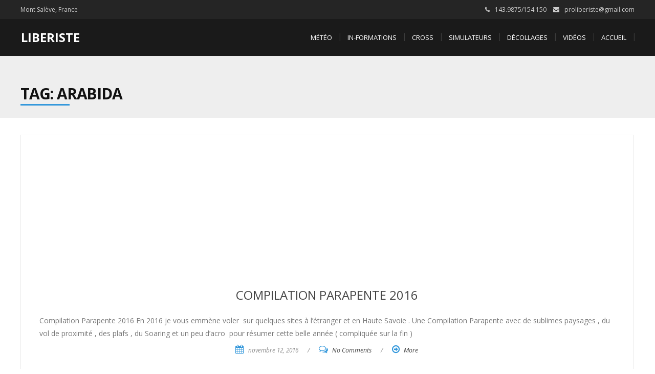

--- FILE ---
content_type: text/html; charset=UTF-8
request_url: http://liberiste.com/tag/arabida/
body_size: 19698
content:
<!DOCTYPE html>
<html lang="fr-FR">
<head>
	<meta charset="UTF-8">
	<meta name="viewport" content="width=device-width">
	<link rel="profile" href="http://gmpg.org/xfn/11">
	<link rel="pingback" href="http://liberiste.com/xmlrpc.php">
	<script type="text/javascript" id="lpData">
/* <![CDATA[ */
var lpData = {"site_url":"http:\/\/liberiste.com","user_id":"0","theme":"modality","lp_rest_url":"https:\/\/liberiste.com\/wp-json\/","nonce":"692abdc762","is_course_archive":"","courses_url":"https:\/\/liberiste.com\/cours\/","urlParams":[],"lp_version":"4.3.2.7","lp_rest_load_ajax":"https:\/\/liberiste.com\/wp-json\/lp\/v1\/load_content_via_ajax\/","ajaxUrl":"https:\/\/liberiste.com\/wp-admin\/admin-ajax.php","lpAjaxUrl":"https:\/\/liberiste.com\/lp-ajax-handle","coverImageRatio":"5.16","toast":{"gravity":"bottom","position":"center","duration":3000,"close":1,"stopOnFocus":1,"classPrefix":"lp-toast"},"i18n":[]};
/* ]]> */
</script>
<script type="text/javascript" id="lpSettingCourses">
/* <![CDATA[ */
var lpSettingCourses = {"lpArchiveLoadAjax":"1","lpArchiveNoLoadAjaxFirst":"0","lpArchivePaginationType":"","noLoadCoursesJs":"0"};
/* ]]> */
</script>
		<style id="learn-press-custom-css">
			:root {
				--lp-container-max-width: 1290px;
				--lp-cotainer-padding: 1rem;
				--lp-primary-color: #ffb606;
				--lp-secondary-color: #442e66;
			}
		</style>
		<meta name='robots' content='index, follow, max-image-preview:large, max-snippet:-1, max-video-preview:-1' />

	<!-- This site is optimized with the Yoast SEO plugin v25.6 - https://yoast.com/wordpress/plugins/seo/ -->
	<title>Archives des Arabida - Liberiste</title>
	<link rel="canonical" href="https://liberiste.com/tag/arabida/" />
	<meta property="og:locale" content="fr_FR" />
	<meta property="og:type" content="article" />
	<meta property="og:title" content="Archives des Arabida - Liberiste" />
	<meta property="og:url" content="https://liberiste.com/tag/arabida/" />
	<meta property="og:site_name" content="Liberiste" />
	<meta name="twitter:card" content="summary_large_image" />
	<script type="application/ld+json" class="yoast-schema-graph">{"@context":"https://schema.org","@graph":[{"@type":"CollectionPage","@id":"https://liberiste.com/tag/arabida/","url":"https://liberiste.com/tag/arabida/","name":"Archives des Arabida - Liberiste","isPartOf":{"@id":"https://liberiste.com/#website"},"primaryImageOfPage":{"@id":"https://liberiste.com/tag/arabida/#primaryimage"},"image":{"@id":"https://liberiste.com/tag/arabida/#primaryimage"},"thumbnailUrl":"","breadcrumb":{"@id":"https://liberiste.com/tag/arabida/#breadcrumb"},"inLanguage":"fr-FR"},{"@type":"ImageObject","inLanguage":"fr-FR","@id":"https://liberiste.com/tag/arabida/#primaryimage","url":"","contentUrl":""},{"@type":"BreadcrumbList","@id":"https://liberiste.com/tag/arabida/#breadcrumb","itemListElement":[{"@type":"ListItem","position":1,"name":"Accueil","item":"https://liberiste.com/"},{"@type":"ListItem","position":2,"name":"Arabida"}]},{"@type":"WebSite","@id":"https://liberiste.com/#website","url":"https://liberiste.com/","name":"Liberiste","description":"La liberté de voler","potentialAction":[{"@type":"SearchAction","target":{"@type":"EntryPoint","urlTemplate":"https://liberiste.com/?s={search_term_string}"},"query-input":{"@type":"PropertyValueSpecification","valueRequired":true,"valueName":"search_term_string"}}],"inLanguage":"fr-FR"}]}</script>
	<!-- / Yoast SEO plugin. -->


<link rel='dns-prefetch' href='//fonts.googleapis.com' />
<link rel="alternate" type="application/rss+xml" title="Liberiste &raquo; Flux" href="https://liberiste.com/feed/" />
<link rel="alternate" type="application/rss+xml" title="Liberiste &raquo; Flux des commentaires" href="https://liberiste.com/comments/feed/" />
<link rel="alternate" type="application/rss+xml" title="Liberiste &raquo; Flux de l’étiquette Arabida" href="https://liberiste.com/tag/arabida/feed/" />
		<!-- This site uses the Google Analytics by ExactMetrics plugin v8.3.2 - Using Analytics tracking - https://www.exactmetrics.com/ -->
							<script src="//www.googletagmanager.com/gtag/js?id=G-2W4FK75JNJ"  data-cfasync="false" data-wpfc-render="false" type="text/javascript" async></script>
			<script data-cfasync="false" data-wpfc-render="false" type="text/javascript">
				var em_version = '8.3.2';
				var em_track_user = true;
				var em_no_track_reason = '';
								var ExactMetricsDefaultLocations = {"page_location":"https:\/\/liberiste.com\/tag\/arabida\/"};
				if ( typeof ExactMetricsPrivacyGuardFilter === 'function' ) {
					var ExactMetricsLocations = (typeof ExactMetricsExcludeQuery === 'object') ? ExactMetricsPrivacyGuardFilter( ExactMetricsExcludeQuery ) : ExactMetricsPrivacyGuardFilter( ExactMetricsDefaultLocations );
				} else {
					var ExactMetricsLocations = (typeof ExactMetricsExcludeQuery === 'object') ? ExactMetricsExcludeQuery : ExactMetricsDefaultLocations;
				}

								var disableStrs = [
										'ga-disable-G-2W4FK75JNJ',
									];

				/* Function to detect opted out users */
				function __gtagTrackerIsOptedOut() {
					for (var index = 0; index < disableStrs.length; index++) {
						if (document.cookie.indexOf(disableStrs[index] + '=true') > -1) {
							return true;
						}
					}

					return false;
				}

				/* Disable tracking if the opt-out cookie exists. */
				if (__gtagTrackerIsOptedOut()) {
					for (var index = 0; index < disableStrs.length; index++) {
						window[disableStrs[index]] = true;
					}
				}

				/* Opt-out function */
				function __gtagTrackerOptout() {
					for (var index = 0; index < disableStrs.length; index++) {
						document.cookie = disableStrs[index] + '=true; expires=Thu, 31 Dec 2099 23:59:59 UTC; path=/';
						window[disableStrs[index]] = true;
					}
				}

				if ('undefined' === typeof gaOptout) {
					function gaOptout() {
						__gtagTrackerOptout();
					}
				}
								window.dataLayer = window.dataLayer || [];

				window.ExactMetricsDualTracker = {
					helpers: {},
					trackers: {},
				};
				if (em_track_user) {
					function __gtagDataLayer() {
						dataLayer.push(arguments);
					}

					function __gtagTracker(type, name, parameters) {
						if (!parameters) {
							parameters = {};
						}

						if (parameters.send_to) {
							__gtagDataLayer.apply(null, arguments);
							return;
						}

						if (type === 'event') {
														parameters.send_to = exactmetrics_frontend.v4_id;
							var hookName = name;
							if (typeof parameters['event_category'] !== 'undefined') {
								hookName = parameters['event_category'] + ':' + name;
							}

							if (typeof ExactMetricsDualTracker.trackers[hookName] !== 'undefined') {
								ExactMetricsDualTracker.trackers[hookName](parameters);
							} else {
								__gtagDataLayer('event', name, parameters);
							}
							
						} else {
							__gtagDataLayer.apply(null, arguments);
						}
					}

					__gtagTracker('js', new Date());
					__gtagTracker('set', {
						'developer_id.dNDMyYj': true,
											});
					if ( ExactMetricsLocations.page_location ) {
						__gtagTracker('set', ExactMetricsLocations);
					}
										__gtagTracker('config', 'G-2W4FK75JNJ', {"forceSSL":"true"} );
															window.gtag = __gtagTracker;										(function () {
						/* https://developers.google.com/analytics/devguides/collection/analyticsjs/ */
						/* ga and __gaTracker compatibility shim. */
						var noopfn = function () {
							return null;
						};
						var newtracker = function () {
							return new Tracker();
						};
						var Tracker = function () {
							return null;
						};
						var p = Tracker.prototype;
						p.get = noopfn;
						p.set = noopfn;
						p.send = function () {
							var args = Array.prototype.slice.call(arguments);
							args.unshift('send');
							__gaTracker.apply(null, args);
						};
						var __gaTracker = function () {
							var len = arguments.length;
							if (len === 0) {
								return;
							}
							var f = arguments[len - 1];
							if (typeof f !== 'object' || f === null || typeof f.hitCallback !== 'function') {
								if ('send' === arguments[0]) {
									var hitConverted, hitObject = false, action;
									if ('event' === arguments[1]) {
										if ('undefined' !== typeof arguments[3]) {
											hitObject = {
												'eventAction': arguments[3],
												'eventCategory': arguments[2],
												'eventLabel': arguments[4],
												'value': arguments[5] ? arguments[5] : 1,
											}
										}
									}
									if ('pageview' === arguments[1]) {
										if ('undefined' !== typeof arguments[2]) {
											hitObject = {
												'eventAction': 'page_view',
												'page_path': arguments[2],
											}
										}
									}
									if (typeof arguments[2] === 'object') {
										hitObject = arguments[2];
									}
									if (typeof arguments[5] === 'object') {
										Object.assign(hitObject, arguments[5]);
									}
									if ('undefined' !== typeof arguments[1].hitType) {
										hitObject = arguments[1];
										if ('pageview' === hitObject.hitType) {
											hitObject.eventAction = 'page_view';
										}
									}
									if (hitObject) {
										action = 'timing' === arguments[1].hitType ? 'timing_complete' : hitObject.eventAction;
										hitConverted = mapArgs(hitObject);
										__gtagTracker('event', action, hitConverted);
									}
								}
								return;
							}

							function mapArgs(args) {
								var arg, hit = {};
								var gaMap = {
									'eventCategory': 'event_category',
									'eventAction': 'event_action',
									'eventLabel': 'event_label',
									'eventValue': 'event_value',
									'nonInteraction': 'non_interaction',
									'timingCategory': 'event_category',
									'timingVar': 'name',
									'timingValue': 'value',
									'timingLabel': 'event_label',
									'page': 'page_path',
									'location': 'page_location',
									'title': 'page_title',
									'referrer' : 'page_referrer',
								};
								for (arg in args) {
																		if (!(!args.hasOwnProperty(arg) || !gaMap.hasOwnProperty(arg))) {
										hit[gaMap[arg]] = args[arg];
									} else {
										hit[arg] = args[arg];
									}
								}
								return hit;
							}

							try {
								f.hitCallback();
							} catch (ex) {
							}
						};
						__gaTracker.create = newtracker;
						__gaTracker.getByName = newtracker;
						__gaTracker.getAll = function () {
							return [];
						};
						__gaTracker.remove = noopfn;
						__gaTracker.loaded = true;
						window['__gaTracker'] = __gaTracker;
					})();
									} else {
										console.log("");
					(function () {
						function __gtagTracker() {
							return null;
						}

						window['__gtagTracker'] = __gtagTracker;
						window['gtag'] = __gtagTracker;
					})();
									}
			</script>
				<!-- / Google Analytics by ExactMetrics -->
		<script type="text/javascript">
/* <![CDATA[ */
window._wpemojiSettings = {"baseUrl":"https:\/\/s.w.org\/images\/core\/emoji\/15.0.3\/72x72\/","ext":".png","svgUrl":"https:\/\/s.w.org\/images\/core\/emoji\/15.0.3\/svg\/","svgExt":".svg","source":{"concatemoji":"http:\/\/liberiste.com\/wp-includes\/js\/wp-emoji-release.min.js?ver=6.6.4"}};
/*! This file is auto-generated */
!function(i,n){var o,s,e;function c(e){try{var t={supportTests:e,timestamp:(new Date).valueOf()};sessionStorage.setItem(o,JSON.stringify(t))}catch(e){}}function p(e,t,n){e.clearRect(0,0,e.canvas.width,e.canvas.height),e.fillText(t,0,0);var t=new Uint32Array(e.getImageData(0,0,e.canvas.width,e.canvas.height).data),r=(e.clearRect(0,0,e.canvas.width,e.canvas.height),e.fillText(n,0,0),new Uint32Array(e.getImageData(0,0,e.canvas.width,e.canvas.height).data));return t.every(function(e,t){return e===r[t]})}function u(e,t,n){switch(t){case"flag":return n(e,"\ud83c\udff3\ufe0f\u200d\u26a7\ufe0f","\ud83c\udff3\ufe0f\u200b\u26a7\ufe0f")?!1:!n(e,"\ud83c\uddfa\ud83c\uddf3","\ud83c\uddfa\u200b\ud83c\uddf3")&&!n(e,"\ud83c\udff4\udb40\udc67\udb40\udc62\udb40\udc65\udb40\udc6e\udb40\udc67\udb40\udc7f","\ud83c\udff4\u200b\udb40\udc67\u200b\udb40\udc62\u200b\udb40\udc65\u200b\udb40\udc6e\u200b\udb40\udc67\u200b\udb40\udc7f");case"emoji":return!n(e,"\ud83d\udc26\u200d\u2b1b","\ud83d\udc26\u200b\u2b1b")}return!1}function f(e,t,n){var r="undefined"!=typeof WorkerGlobalScope&&self instanceof WorkerGlobalScope?new OffscreenCanvas(300,150):i.createElement("canvas"),a=r.getContext("2d",{willReadFrequently:!0}),o=(a.textBaseline="top",a.font="600 32px Arial",{});return e.forEach(function(e){o[e]=t(a,e,n)}),o}function t(e){var t=i.createElement("script");t.src=e,t.defer=!0,i.head.appendChild(t)}"undefined"!=typeof Promise&&(o="wpEmojiSettingsSupports",s=["flag","emoji"],n.supports={everything:!0,everythingExceptFlag:!0},e=new Promise(function(e){i.addEventListener("DOMContentLoaded",e,{once:!0})}),new Promise(function(t){var n=function(){try{var e=JSON.parse(sessionStorage.getItem(o));if("object"==typeof e&&"number"==typeof e.timestamp&&(new Date).valueOf()<e.timestamp+604800&&"object"==typeof e.supportTests)return e.supportTests}catch(e){}return null}();if(!n){if("undefined"!=typeof Worker&&"undefined"!=typeof OffscreenCanvas&&"undefined"!=typeof URL&&URL.createObjectURL&&"undefined"!=typeof Blob)try{var e="postMessage("+f.toString()+"("+[JSON.stringify(s),u.toString(),p.toString()].join(",")+"));",r=new Blob([e],{type:"text/javascript"}),a=new Worker(URL.createObjectURL(r),{name:"wpTestEmojiSupports"});return void(a.onmessage=function(e){c(n=e.data),a.terminate(),t(n)})}catch(e){}c(n=f(s,u,p))}t(n)}).then(function(e){for(var t in e)n.supports[t]=e[t],n.supports.everything=n.supports.everything&&n.supports[t],"flag"!==t&&(n.supports.everythingExceptFlag=n.supports.everythingExceptFlag&&n.supports[t]);n.supports.everythingExceptFlag=n.supports.everythingExceptFlag&&!n.supports.flag,n.DOMReady=!1,n.readyCallback=function(){n.DOMReady=!0}}).then(function(){return e}).then(function(){var e;n.supports.everything||(n.readyCallback(),(e=n.source||{}).concatemoji?t(e.concatemoji):e.wpemoji&&e.twemoji&&(t(e.twemoji),t(e.wpemoji)))}))}((window,document),window._wpemojiSettings);
/* ]]> */
</script>
<style id='wp-emoji-styles-inline-css' type='text/css'>

	img.wp-smiley, img.emoji {
		display: inline !important;
		border: none !important;
		box-shadow: none !important;
		height: 1em !important;
		width: 1em !important;
		margin: 0 0.07em !important;
		vertical-align: -0.1em !important;
		background: none !important;
		padding: 0 !important;
	}
</style>
<link rel='stylesheet' id='wp-block-library-css' href='http://liberiste.com/wp-includes/css/dist/block-library/style.min.css?ver=6.6.4' type='text/css' media='all' />
<style id='classic-theme-styles-inline-css' type='text/css'>
/*! This file is auto-generated */
.wp-block-button__link{color:#fff;background-color:#32373c;border-radius:9999px;box-shadow:none;text-decoration:none;padding:calc(.667em + 2px) calc(1.333em + 2px);font-size:1.125em}.wp-block-file__button{background:#32373c;color:#fff;text-decoration:none}
</style>
<style id='global-styles-inline-css' type='text/css'>
:root{--wp--preset--aspect-ratio--square: 1;--wp--preset--aspect-ratio--4-3: 4/3;--wp--preset--aspect-ratio--3-4: 3/4;--wp--preset--aspect-ratio--3-2: 3/2;--wp--preset--aspect-ratio--2-3: 2/3;--wp--preset--aspect-ratio--16-9: 16/9;--wp--preset--aspect-ratio--9-16: 9/16;--wp--preset--color--black: #000000;--wp--preset--color--cyan-bluish-gray: #abb8c3;--wp--preset--color--white: #ffffff;--wp--preset--color--pale-pink: #f78da7;--wp--preset--color--vivid-red: #cf2e2e;--wp--preset--color--luminous-vivid-orange: #ff6900;--wp--preset--color--luminous-vivid-amber: #fcb900;--wp--preset--color--light-green-cyan: #7bdcb5;--wp--preset--color--vivid-green-cyan: #00d084;--wp--preset--color--pale-cyan-blue: #8ed1fc;--wp--preset--color--vivid-cyan-blue: #0693e3;--wp--preset--color--vivid-purple: #9b51e0;--wp--preset--gradient--vivid-cyan-blue-to-vivid-purple: linear-gradient(135deg,rgba(6,147,227,1) 0%,rgb(155,81,224) 100%);--wp--preset--gradient--light-green-cyan-to-vivid-green-cyan: linear-gradient(135deg,rgb(122,220,180) 0%,rgb(0,208,130) 100%);--wp--preset--gradient--luminous-vivid-amber-to-luminous-vivid-orange: linear-gradient(135deg,rgba(252,185,0,1) 0%,rgba(255,105,0,1) 100%);--wp--preset--gradient--luminous-vivid-orange-to-vivid-red: linear-gradient(135deg,rgba(255,105,0,1) 0%,rgb(207,46,46) 100%);--wp--preset--gradient--very-light-gray-to-cyan-bluish-gray: linear-gradient(135deg,rgb(238,238,238) 0%,rgb(169,184,195) 100%);--wp--preset--gradient--cool-to-warm-spectrum: linear-gradient(135deg,rgb(74,234,220) 0%,rgb(151,120,209) 20%,rgb(207,42,186) 40%,rgb(238,44,130) 60%,rgb(251,105,98) 80%,rgb(254,248,76) 100%);--wp--preset--gradient--blush-light-purple: linear-gradient(135deg,rgb(255,206,236) 0%,rgb(152,150,240) 100%);--wp--preset--gradient--blush-bordeaux: linear-gradient(135deg,rgb(254,205,165) 0%,rgb(254,45,45) 50%,rgb(107,0,62) 100%);--wp--preset--gradient--luminous-dusk: linear-gradient(135deg,rgb(255,203,112) 0%,rgb(199,81,192) 50%,rgb(65,88,208) 100%);--wp--preset--gradient--pale-ocean: linear-gradient(135deg,rgb(255,245,203) 0%,rgb(182,227,212) 50%,rgb(51,167,181) 100%);--wp--preset--gradient--electric-grass: linear-gradient(135deg,rgb(202,248,128) 0%,rgb(113,206,126) 100%);--wp--preset--gradient--midnight: linear-gradient(135deg,rgb(2,3,129) 0%,rgb(40,116,252) 100%);--wp--preset--font-size--small: 13px;--wp--preset--font-size--medium: 20px;--wp--preset--font-size--large: 36px;--wp--preset--font-size--x-large: 42px;--wp--preset--spacing--20: 0.44rem;--wp--preset--spacing--30: 0.67rem;--wp--preset--spacing--40: 1rem;--wp--preset--spacing--50: 1.5rem;--wp--preset--spacing--60: 2.25rem;--wp--preset--spacing--70: 3.38rem;--wp--preset--spacing--80: 5.06rem;--wp--preset--shadow--natural: 6px 6px 9px rgba(0, 0, 0, 0.2);--wp--preset--shadow--deep: 12px 12px 50px rgba(0, 0, 0, 0.4);--wp--preset--shadow--sharp: 6px 6px 0px rgba(0, 0, 0, 0.2);--wp--preset--shadow--outlined: 6px 6px 0px -3px rgba(255, 255, 255, 1), 6px 6px rgba(0, 0, 0, 1);--wp--preset--shadow--crisp: 6px 6px 0px rgba(0, 0, 0, 1);}:where(.is-layout-flex){gap: 0.5em;}:where(.is-layout-grid){gap: 0.5em;}body .is-layout-flex{display: flex;}.is-layout-flex{flex-wrap: wrap;align-items: center;}.is-layout-flex > :is(*, div){margin: 0;}body .is-layout-grid{display: grid;}.is-layout-grid > :is(*, div){margin: 0;}:where(.wp-block-columns.is-layout-flex){gap: 2em;}:where(.wp-block-columns.is-layout-grid){gap: 2em;}:where(.wp-block-post-template.is-layout-flex){gap: 1.25em;}:where(.wp-block-post-template.is-layout-grid){gap: 1.25em;}.has-black-color{color: var(--wp--preset--color--black) !important;}.has-cyan-bluish-gray-color{color: var(--wp--preset--color--cyan-bluish-gray) !important;}.has-white-color{color: var(--wp--preset--color--white) !important;}.has-pale-pink-color{color: var(--wp--preset--color--pale-pink) !important;}.has-vivid-red-color{color: var(--wp--preset--color--vivid-red) !important;}.has-luminous-vivid-orange-color{color: var(--wp--preset--color--luminous-vivid-orange) !important;}.has-luminous-vivid-amber-color{color: var(--wp--preset--color--luminous-vivid-amber) !important;}.has-light-green-cyan-color{color: var(--wp--preset--color--light-green-cyan) !important;}.has-vivid-green-cyan-color{color: var(--wp--preset--color--vivid-green-cyan) !important;}.has-pale-cyan-blue-color{color: var(--wp--preset--color--pale-cyan-blue) !important;}.has-vivid-cyan-blue-color{color: var(--wp--preset--color--vivid-cyan-blue) !important;}.has-vivid-purple-color{color: var(--wp--preset--color--vivid-purple) !important;}.has-black-background-color{background-color: var(--wp--preset--color--black) !important;}.has-cyan-bluish-gray-background-color{background-color: var(--wp--preset--color--cyan-bluish-gray) !important;}.has-white-background-color{background-color: var(--wp--preset--color--white) !important;}.has-pale-pink-background-color{background-color: var(--wp--preset--color--pale-pink) !important;}.has-vivid-red-background-color{background-color: var(--wp--preset--color--vivid-red) !important;}.has-luminous-vivid-orange-background-color{background-color: var(--wp--preset--color--luminous-vivid-orange) !important;}.has-luminous-vivid-amber-background-color{background-color: var(--wp--preset--color--luminous-vivid-amber) !important;}.has-light-green-cyan-background-color{background-color: var(--wp--preset--color--light-green-cyan) !important;}.has-vivid-green-cyan-background-color{background-color: var(--wp--preset--color--vivid-green-cyan) !important;}.has-pale-cyan-blue-background-color{background-color: var(--wp--preset--color--pale-cyan-blue) !important;}.has-vivid-cyan-blue-background-color{background-color: var(--wp--preset--color--vivid-cyan-blue) !important;}.has-vivid-purple-background-color{background-color: var(--wp--preset--color--vivid-purple) !important;}.has-black-border-color{border-color: var(--wp--preset--color--black) !important;}.has-cyan-bluish-gray-border-color{border-color: var(--wp--preset--color--cyan-bluish-gray) !important;}.has-white-border-color{border-color: var(--wp--preset--color--white) !important;}.has-pale-pink-border-color{border-color: var(--wp--preset--color--pale-pink) !important;}.has-vivid-red-border-color{border-color: var(--wp--preset--color--vivid-red) !important;}.has-luminous-vivid-orange-border-color{border-color: var(--wp--preset--color--luminous-vivid-orange) !important;}.has-luminous-vivid-amber-border-color{border-color: var(--wp--preset--color--luminous-vivid-amber) !important;}.has-light-green-cyan-border-color{border-color: var(--wp--preset--color--light-green-cyan) !important;}.has-vivid-green-cyan-border-color{border-color: var(--wp--preset--color--vivid-green-cyan) !important;}.has-pale-cyan-blue-border-color{border-color: var(--wp--preset--color--pale-cyan-blue) !important;}.has-vivid-cyan-blue-border-color{border-color: var(--wp--preset--color--vivid-cyan-blue) !important;}.has-vivid-purple-border-color{border-color: var(--wp--preset--color--vivid-purple) !important;}.has-vivid-cyan-blue-to-vivid-purple-gradient-background{background: var(--wp--preset--gradient--vivid-cyan-blue-to-vivid-purple) !important;}.has-light-green-cyan-to-vivid-green-cyan-gradient-background{background: var(--wp--preset--gradient--light-green-cyan-to-vivid-green-cyan) !important;}.has-luminous-vivid-amber-to-luminous-vivid-orange-gradient-background{background: var(--wp--preset--gradient--luminous-vivid-amber-to-luminous-vivid-orange) !important;}.has-luminous-vivid-orange-to-vivid-red-gradient-background{background: var(--wp--preset--gradient--luminous-vivid-orange-to-vivid-red) !important;}.has-very-light-gray-to-cyan-bluish-gray-gradient-background{background: var(--wp--preset--gradient--very-light-gray-to-cyan-bluish-gray) !important;}.has-cool-to-warm-spectrum-gradient-background{background: var(--wp--preset--gradient--cool-to-warm-spectrum) !important;}.has-blush-light-purple-gradient-background{background: var(--wp--preset--gradient--blush-light-purple) !important;}.has-blush-bordeaux-gradient-background{background: var(--wp--preset--gradient--blush-bordeaux) !important;}.has-luminous-dusk-gradient-background{background: var(--wp--preset--gradient--luminous-dusk) !important;}.has-pale-ocean-gradient-background{background: var(--wp--preset--gradient--pale-ocean) !important;}.has-electric-grass-gradient-background{background: var(--wp--preset--gradient--electric-grass) !important;}.has-midnight-gradient-background{background: var(--wp--preset--gradient--midnight) !important;}.has-small-font-size{font-size: var(--wp--preset--font-size--small) !important;}.has-medium-font-size{font-size: var(--wp--preset--font-size--medium) !important;}.has-large-font-size{font-size: var(--wp--preset--font-size--large) !important;}.has-x-large-font-size{font-size: var(--wp--preset--font-size--x-large) !important;}
:where(.wp-block-post-template.is-layout-flex){gap: 1.25em;}:where(.wp-block-post-template.is-layout-grid){gap: 1.25em;}
:where(.wp-block-columns.is-layout-flex){gap: 2em;}:where(.wp-block-columns.is-layout-grid){gap: 2em;}
:root :where(.wp-block-pullquote){font-size: 1.5em;line-height: 1.6;}
</style>
<link rel='stylesheet' id='modality-css' href='http://liberiste.com/wp-content/themes/modality/style.css?ver=6.6.4' type='text/css' media='all' />
<link rel='stylesheet' id='bootstrap-css' href='http://liberiste.com/wp-content/themes/modality/css/bootstrap.css?ver=6.6.4' type='text/css' media='all' />
<link rel='stylesheet' id='modality-responsive-css' href='http://liberiste.com/wp-content/themes/modality/css/responsive.css?ver=6.6.4' type='text/css' media='all' />
<link rel='stylesheet' id='font-awesome-css' href='http://liberiste.com/wp-content/plugins/elementor/assets/lib/font-awesome/css/font-awesome.min.css?ver=4.7.0' type='text/css' media='all' />
<link rel='stylesheet' id='modality-body-font-css' href='//fonts.googleapis.com/css?family=Open+Sans%3A400%2C400italic%2C700%2C700italic&#038;subset=latin%2Cgreek-ext%2Ccyrillic%2Clatin-ext%2Cgreek%2Ccyrillic-ext%2Cvietnamese&#038;ver=6.6.4' type='text/css' media='all' />
<link rel='stylesheet' id='modality-menu-font-css' href='//fonts.googleapis.com/css?family=Open+Sans%3A400%2C400italic%2C700%2C700italic&#038;subset=latin%2Cgreek-ext%2Ccyrillic%2Clatin-ext%2Cgreek%2Ccyrillic-ext%2Cvietnamese&#038;ver=6.6.4' type='text/css' media='all' />
<link rel='stylesheet' id='modality-logo-font-css' href='//fonts.googleapis.com/css?family=Open+Sans%3A400%2C400italic%2C700%2C700italic&#038;subset=latin%2Cgreek-ext%2Ccyrillic%2Clatin-ext%2Cgreek%2Ccyrillic-ext%2Cvietnamese&#038;ver=6.6.4' type='text/css' media='all' />
<link rel='stylesheet' id='wp-members-css' href='http://liberiste.com/wp-content/plugins/wp-members/assets/css/forms/generic-no-float.min.css?ver=3.5.5.1' type='text/css' media='all' />
<link rel='stylesheet' id='learnpress-widgets-css' href='http://liberiste.com/wp-content/plugins/learnpress/assets/css/widgets.min.css?ver=4.3.2.7' type='text/css' media='all' />
<link rel='stylesheet' id='wpdevelop-bts-css' href='http://liberiste.com/wp-content/plugins/booking/vendors/_custom/bootstrap-css/css/bootstrap.css?ver=10.14.13' type='text/css' media='all' />
<link rel='stylesheet' id='wpdevelop-bts-theme-css' href='http://liberiste.com/wp-content/plugins/booking/vendors/_custom/bootstrap-css/css/bootstrap-theme.css?ver=10.14.13' type='text/css' media='all' />
<link rel='stylesheet' id='wpbc-tippy-popover-css' href='http://liberiste.com/wp-content/plugins/booking/vendors/_custom/tippy.js/themes/wpbc-tippy-popover.css?ver=10.14.13' type='text/css' media='all' />
<link rel='stylesheet' id='wpbc-tippy-times-css' href='http://liberiste.com/wp-content/plugins/booking/vendors/_custom/tippy.js/themes/wpbc-tippy-times.css?ver=10.14.13' type='text/css' media='all' />
<link rel='stylesheet' id='wpbc-material-design-icons-css' href='http://liberiste.com/wp-content/plugins/booking/vendors/_custom/material-design-icons/material-design-icons.css?ver=10.14.13' type='text/css' media='all' />
<link rel='stylesheet' id='wpbc-ui-both-css' href='http://liberiste.com/wp-content/plugins/booking/css/wpbc_ui_both.css?ver=10.14.13' type='text/css' media='all' />
<link rel='stylesheet' id='wpbc-time_picker-css' href='http://liberiste.com/wp-content/plugins/booking/css/wpbc_time-selector.css?ver=10.14.13' type='text/css' media='all' />
<link rel='stylesheet' id='wpbc-time_picker-skin-css' href='http://liberiste.com/wp-content/plugins/booking/css/time_picker_skins/grey.css?ver=10.14.13' type='text/css' media='all' />
<link rel='stylesheet' id='wpbc-client-pages-css' href='http://liberiste.com/wp-content/plugins/booking/css/client.css?ver=10.14.13' type='text/css' media='all' />
<link rel='stylesheet' id='wpbc-all-client-css' href='http://liberiste.com/wp-content/plugins/booking/_dist/all/_out/wpbc_all_client.css?ver=10.14.13' type='text/css' media='all' />
<link rel='stylesheet' id='wpbc-calendar-css' href='http://liberiste.com/wp-content/plugins/booking/css/calendar.css?ver=10.14.13' type='text/css' media='all' />
<link rel='stylesheet' id='wpbc-calendar-skin-css' href='http://liberiste.com/wp-content/plugins/booking/css/skins/traditional.css?ver=10.14.13' type='text/css' media='all' />
<link rel='stylesheet' id='wpbc-flex-timeline-css' href='http://liberiste.com/wp-content/plugins/booking/core/timeline/v2/_out/timeline_v2.1.css?ver=10.14.13' type='text/css' media='all' />
<script type="text/javascript" src="http://liberiste.com/wp-content/plugins/google-analytics-dashboard-for-wp/assets/js/frontend-gtag.min.js?ver=8.3.2" id="exactmetrics-frontend-script-js" async="async" data-wp-strategy="async"></script>
<script data-cfasync="false" data-wpfc-render="false" type="text/javascript" id='exactmetrics-frontend-script-js-extra'>/* <![CDATA[ */
var exactmetrics_frontend = {"js_events_tracking":"true","download_extensions":"zip,mp3,mpeg,pdf,docx,pptx,xlsx,rar","inbound_paths":"[{\"path\":\"\\\/go\\\/\",\"label\":\"affiliate\"},{\"path\":\"\\\/recommend\\\/\",\"label\":\"affiliate\"}]","home_url":"https:\/\/liberiste.com","hash_tracking":"false","v4_id":"G-2W4FK75JNJ"};/* ]]> */
</script>
<script data-cfasync="false" type="text/javascript" src="http://liberiste.com/wp-includes/js/jquery/jquery.min.js?ver=3.7.1" id="jquery-core-js"></script>
<script data-cfasync="false" type="text/javascript" src="http://liberiste.com/wp-includes/js/jquery/jquery-migrate.min.js?ver=3.4.1" id="jquery-migrate-js"></script>
<script type="text/javascript" src="http://liberiste.com/wp-content/themes/modality/js/bootstrap.js?ver=6.6.4" id="bootstrap-js"></script>
<script type="text/javascript" src="http://liberiste.com/wp-content/themes/modality/js/jquery.smartmenus.js?ver=6.6.4" id="jquery-smartmenus-js"></script>
<script type="text/javascript" src="http://liberiste.com/wp-content/themes/modality/js/jquery.smartmenus.bootstrap.js?ver=6.6.4" id="jquery-smartmenus-bootstrap-js"></script>
<script type="text/javascript" src="http://liberiste.com/wp-content/themes/modality/js/imgLiquid.js?ver=6.6.4" id="imgLiquid-js"></script>
<script type="text/javascript" src="http://liberiste.com/wp-content/themes/modality/js/modernizr.js?ver=6.6.4" id="modernizr-js"></script>
<script type="text/javascript" src="http://liberiste.com/wp-content/themes/modality/js/stickUp.js?ver=6.6.4" id="stickUp-js"></script>
<script type="text/javascript" src="http://liberiste.com/wp-content/themes/modality/js/sticky.js?ver=6.6.4" id="modality-sticky-js"></script>
<!--[if lt IE 9]>
<script type="text/javascript" src="http://liberiste.com/wp-content/themes/modality/js/html5.js?ver=6.6.4" id="modality-html5-js"></script>
<![endif]-->
<script type="text/javascript" src="http://liberiste.com/wp-content/plugins/learnpress/assets/js/dist/loadAJAX.min.js?ver=4.3.2.7" id="lp-load-ajax-js" async="async" data-wp-strategy="async"></script>
<link rel="https://api.w.org/" href="https://liberiste.com/wp-json/" /><link rel="alternate" title="JSON" type="application/json" href="https://liberiste.com/wp-json/wp/v2/tags/20" /><link rel="EditURI" type="application/rsd+xml" title="RSD" href="https://liberiste.com/xmlrpc.php?rsd" />
<meta name="generator" content="WordPress 6.6.4" />
<!--Custom Styling-->
<style media="screen" type="text/css">
blockquote, address, .page-links a:hover, .post-format-wrap {border-color:#3498db}
.meta span i, .more-link, .post-title h3:hover, #main .standard-posts-wrapper .posts-wrapper .post-single .text-holder-full .post-format-wrap p.link-text a:hover, .breadcrumbs .breadcrumbs-wrap ul li a:hover, #article p a, .navigation a, .link-post i.fa, .quote-post i.fa, #article .link-post p.link-text a:hover, .link-post p.link-text a:hover, .quote-post span.quote-author, .post-single ul.link-pages li a strong, .post-info span i, .footer-widget-col ul li a:hover, .sidebar ul.link-pages li.next-link a span, .sidebar ul.link-pages li.previous-link a span, .sidebar ul.link-pages li i, .row .row-item .service i.fa {color:#3498db}
input[type=&quot;submit&quot;],button, .page-links a:hover {background:#3498db}
.search-submit,.wpcf7-form-control,.main-navigation ul ul, .content-boxes .circle, .feature .circle, .section-title-right:after, .boxtitle:after, .section-title:after, .content-btn, #comments .form-submit #submit {background-color:#3498db}
.back-to-top {color:#888888}
.back-to-top i.fa:hover {color:#3498db}
#logo {width:300px }
#logo {height:30px }
#logo { margin-top:8px }
#logo { margin-right:25px }
#logo {text-transform: uppercase }
#logo {font-family:Open Sans}
#logo {font-size:24px }
#logo {font-weight:700}
#logo a {color:#ffffff}
#logo h5.site-description {font-size:16px }
#logo .site-description {color:#ffffff}
#logo .site-description {text-transform: uppercase}
#navbar ul li a {font-family:Open Sans}
#navbar ul li a {font-size:13px}
#navbar ul li a {text-transform: uppercase;}
.navbar-nav li a {color:#ffffff}
.dropdown-menu {border-bottom: 5px solid #c9c9c9}
.navbar-nav {background-color:#1a1a1a}
.dropdown-menu { background:#1a1a1a}
.navbar-nav li a:hover {color:#3498db}
.navbar-nav ul li a:hover, .navbar-nav ul li a:focus, .navbar-nav ul li a.active, .navbar-nav ul li a.active-parent, .navbar-nav ul li.current_page_item a, #menu-navmenu li a:hover { background:#1a1a1a}
.active a { color:#3498db !important}
body {font-family:Open Sans}
body {font-size:15px !important}
body {color:#777777}
#header-holder { background-color: #1a1a1a}
#header-holder {opacity:1}
#header-top .top-phone,#header-top p, #header-top a, #header-top i { color:#cccccc}
#header-top { background-color: #252525}
.banner ul li { min-height:500px;}
.banner .inner h1 { color:#111111}
.iis-caption-title a { color:#111111}
.banner .inner p { color: #111111}
.iis-caption-content p { color: #111111}
.banner .btn { color: #111111}
.banner .btn { border-color: #111111}
.iis-caption { left: 0%}
.banner .inner { padding-top: 120px}
.iis-caption { bottom: 5%}
.banner .inner { width: 90%}
.iis-caption { max-width: 90%}
#footer { background-color:#252525}
#copyright { background-color:#111111}
.footer-widget-col h4 { color:#ffffff}
.footer-widget-col h4 { border-bottom: 4px solid #444444}
.footer-widget-col a, .footer-widget-col { color:#ffffff}
.footer-widget-col ul li { border-bottom: 1px solid #444444}
#social-bar-footer ul li a i { color:#ffffff}
.home-blog {background: none repeat scroll 0 0 #ffffff}
.from-blog .post-info span a, .from-blog .post-info span {color:#111111;}
.from-blog h3 {color:#111111;}
.from-blog h2 {color:#111111;}
.from-blog {background: none repeat scroll 0 0 #ffffff;}
.blog-top-image {background: none repeat scroll 0 0 #eeeeee;}
.blog-top-image h1.section-title, .blog-top-image h1.section-title-right {color:#111111;}
.get-strated-button { background-color: #3498db}
#get-started h2 { color: #ffffff}
.get-strated-left span { color: #ffffff}
#get-started { background: none repeat scroll 0 0 #252525}
#features { background-color:#ffffff;}
h4.sub-title, #features p { color:#111111;}
#features .section-title, #features h3 { color:#111111;}
.about p {color:#111111;}
.about h2 {color:#111111;}
.about {background: none repeat scroll 0 0 #eeeeee;}
#services { background-color:#ffffff;}
#services h2, #services h3 { color:#111111;}
#services p { color:#777777;}
.cta h2 { color:#111111;}
.cta h4 { color:#111111;}
.cta { background-color:#eeeeee;}
.content-boxes h4 { color:#ffffff;}
.content-boxes {color:#ffffff}
.content-boxes {background: none repeat scroll 0 0 #252525}
.get-in-touch { background-color: #eeeeee}
.get-in-touch h2.boxtitle {color:#111111;}
.get-in-touch h4.sub-title {color:#111111;}
.git-link { color: #111111}
.git-link { border-color: #111111}
.social { background-color: #eeeeee}
</style>
<meta name="generator" content="Elementor 3.34.2; features: additional_custom_breakpoints; settings: css_print_method-external, google_font-enabled, font_display-auto">
<style type="text/css">.recentcomments a{display:inline !important;padding:0 !important;margin:0 !important;}</style>			<style>
				.e-con.e-parent:nth-of-type(n+4):not(.e-lazyloaded):not(.e-no-lazyload),
				.e-con.e-parent:nth-of-type(n+4):not(.e-lazyloaded):not(.e-no-lazyload) * {
					background-image: none !important;
				}
				@media screen and (max-height: 1024px) {
					.e-con.e-parent:nth-of-type(n+3):not(.e-lazyloaded):not(.e-no-lazyload),
					.e-con.e-parent:nth-of-type(n+3):not(.e-lazyloaded):not(.e-no-lazyload) * {
						background-image: none !important;
					}
				}
				@media screen and (max-height: 640px) {
					.e-con.e-parent:nth-of-type(n+2):not(.e-lazyloaded):not(.e-no-lazyload),
					.e-con.e-parent:nth-of-type(n+2):not(.e-lazyloaded):not(.e-no-lazyload) * {
						background-image: none !important;
					}
				}
			</style>
			<!-- Google tag (gtag.js) -->
<script async src="https://www.googletagmanager.com/gtag/js?id=G-2W4FK75JNJ"></script>
<script>
  window.dataLayer = window.dataLayer || [];
  function gtag(){dataLayer.push(arguments);}
  gtag('js', new Date());

  gtag('config', 'G-2W4FK75JNJ');
</script><link rel="icon" href="https://liberiste.com/wp-content/uploads/2019/01/cropped-LogoLiberisteCouleursNoirVectorise-32x32.png" sizes="32x32" />
<link rel="icon" href="https://liberiste.com/wp-content/uploads/2019/01/cropped-LogoLiberisteCouleursNoirVectorise-192x192.png" sizes="192x192" />
<link rel="apple-touch-icon" href="https://liberiste.com/wp-content/uploads/2019/01/cropped-LogoLiberisteCouleursNoirVectorise-180x180.png" />
<meta name="msapplication-TileImage" content="https://liberiste.com/wp-content/uploads/2019/01/cropped-LogoLiberisteCouleursNoirVectorise-270x270.png" />
</head>
<body class="archive tag tag-arabida tag-20 elementor-default elementor-kit-3129">

<div id="grid-container">
	<div class="clear"></div>
		<div id="header-top">
	<div class="pagetop-inner clearfix">
		<div class="top-left left">
			<p class="no-margin">Mont Salève, France</p>
		</div>
		<div class="top-right right">
			<span class="top-phone"><i class="fa fa-phone"></i>143.9875/154.150</span>
			<span class="top-email"><i class="fa fa-envelope"></i><a href="mailto:proliberiste@gmail.com">proliberiste@gmail.com</a></span>
		</div>
	</div>
</div>					<div id="header-holder">
					<div id ="header-wrap">
      			<nav class="navbar navbar-default">
					<div id="logo">
													<a href="https://liberiste.com/">Liberiste</a>
																	</div>
        			<div class="navbar-header">
            			<button type="button" class="navbar-toggle collapsed" data-toggle="collapse" data-target="#navbar" aria-expanded="false" aria-controls="navbar">
              			<span class="sr-only">Toggle navigation</span>
              			<span class="icon-bar"></span>
              			<span class="icon-bar"></span>
              			<span class="icon-bar"></span>
            			</button>
          			</div><!--navbar-header-->
          			<div id="navbar" class="navbar-collapse collapse">
					<ul id="menu-parapente" class="nav navbar-nav"><li id="menu-item-518" class="menu-item menu-item-type-post_type menu-item-object-page menu-item-518"><a title="Météo" href="https://liberiste.com/meteo-parapente/">Météo</a></li>
<li id="menu-item-519" class="menu-item menu-item-type-post_type menu-item-object-page menu-item-519"><a title="In-Formations" href="https://liberiste.com/in-formations-parapente/">In-Formations</a></li>
<li id="menu-item-1880" class="menu-item menu-item-type-post_type menu-item-object-page menu-item-1880"><a title="Cross" href="https://liberiste.com/cross-vol-libre-de-distance/">Cross</a></li>
<li id="menu-item-520" class="menu-item menu-item-type-post_type menu-item-object-page menu-item-520"><a title="Simulateurs" href="https://liberiste.com/simulateur-parapente-gratuit/">Simulateurs</a></li>
<li id="menu-item-521" class="menu-item menu-item-type-post_type menu-item-object-page menu-item-521"><a title="Décollages" href="https://liberiste.com/decollage-parapente/">Décollages</a></li>
<li id="menu-item-1555" class="menu-item menu-item-type-post_type menu-item-object-page menu-item-1555"><a title="Vidéos" href="https://liberiste.com/video-parapente/">Vidéos</a></li>
<li id="menu-item-522" class="menu-item menu-item-type-custom menu-item-object-custom menu-item-522"><a title="Accueil" href="http://liberiste.com">Accueil</a></li>
</ul>					
          			</div><!--/.nav-collapse -->
        
      </nav>
			</div><!--header-wrap-->
		</div><!--header-holder-->	<div id="main" class="col1">
	<div class="clear"></div>
	<div class="home-blog">	
		<div class="blog-top-image">
			<div>
				<h1 class="section-title-right">Tag: Arabida</h1>			</div>
		</div>
	<div class="content-posts-wrap">
		<div class="standard-posts-wrapper">
			<div class="posts-wrapper">	
				<div id="post-body">
					<div class="post-single">
					 <div class="post-wrapper wow fadeIn post-1649 post type-post status-publish format-standard has-post-thumbnail hentry category-video-parapente tag-above tag-acro tag-annecy tag-arabida tag-bicas tag-clouds tag-compilation tag-cross-country tag-decrochage tag-dune tag-fermeture tag-free tag-freestyle tag-froler tag-heli tag-la-clusaz tag-liberiste tag-meco tag-mer tag-mieussy tag-nuage tag-oludeniz tag-paragliding tag-passy tag-paysage tag-plaf tag-plafs tag-plouf tag-saleve tag-sat tag-soaring tag-soaring-parapente tag-speed tag-speed-riding tag-tavel tag-trip tag-video tag-vol-de-proximite tag-vol-parapente tag-voyage tag-wing-over" data-wow-delay="0.5s">
				<div class="image-holder">
				<div class="thumb-wrapper imgLiquidFill imgLiquid">
									</div>
			</div>
			<div class = "text-holder">
		<a class="post-title" href="https://liberiste.com/2016/11/12/compilation-parapente-2016/"><h3 class="entry-title post-1649 post type-post status-publish format-standard has-post-thumbnail hentry category-video-parapente tag-above tag-acro tag-annecy tag-arabida tag-bicas tag-clouds tag-compilation tag-cross-country tag-decrochage tag-dune tag-fermeture tag-free tag-freestyle tag-froler tag-heli tag-la-clusaz tag-liberiste tag-meco tag-mer tag-mieussy tag-nuage tag-oludeniz tag-paragliding tag-passy tag-paysage tag-plaf tag-plafs tag-plouf tag-saleve tag-sat tag-soaring tag-soaring-parapente tag-speed tag-speed-riding tag-tavel tag-trip tag-video tag-vol-de-proximite tag-vol-parapente tag-voyage tag-wing-over">Compilation Parapente 2016</h3></a>
			<p>Compilation Parapente 2016 En 2016 je vous emmène voler  sur quelques sites à l&rsquo;étranger et en Haute Savoie . Une Compilation Parapente avec de sublimes paysages , du vol de proximité , des plafs , du Soaring et un peu d&rsquo;acro  pour résumer cette belle année ( compliquée sur la fin )</p>
	<div class="clear"></div>
	<div class="meta">
		<span><i class="fa fa-calendar"></i><a class="p-date" title="22 h 07 min" href="https://liberiste.com/2016/11/12/compilation-parapente-2016/"><span class="post_date date updated">novembre 12, 2016</span></a></span>
		<span class="separator"> / </span>
		<span><i class="fa fa-comments-o"></i><a href="https://liberiste.com/2016/11/12/compilation-parapente-2016/#respond">No Comments</a></span>
		<span class="separator"> / </span>
		<span><i class="fa fa-arrow-circle-o-right"></i><a href="https://liberiste.com/2016/11/12/compilation-parapente-2016/">More</a></span>
	</div>
	</div>
</div>						<div class="clear"></div> 					</div>
				</div><!--posts-body-->
			</div><!--posts-wrapper-->
		</div><!--standard-posts-wrapper-->
		<div class="sidebar-frame">
			<div class="sidebar">
				<div id="bookingwidget-2" class="widget wow fadeIn widget_bookingwidget" data-wow-delay="0.5s"><div class="widget-title clearfix"><h4><span>Réservation </span></h4></div><div class='widget_wpdev_booking wpdevelop months_num_in_row_1'> <div id="form_id1326950025750" class="wpbc_container wpbc_form wpbc_container_booking_form " ><form id="booking_form1" class="booking_form vertical" method="post" action=""><div id="ajax_respond_insert1" class="ajax_respond_insert" style="display:none;"></div><a name="bklnk1" id="bklnk1"></a><div id="booking_form_div1" class="booking_form_div"><style type="text/css">.wpbc_container_booking_form .block_hints, .wpbc_booking_form_simple.wpbc_form_center .wpbc__form__div .wpbc__row.wpbc_r_calendar,  .wpbc_booking_form_simple .wpbc__form__div .wpbc__row:not(.wpbc_r_calendar){max-width:440px;} </style>
<div class="wpbc_booking_form_simple ">
    <div class="wpbc__form__div">
	<div class="wpbc_r_calendar wpbc__row">
      <div class="wpbc_r_calendar wpbc__field"> <div class="wpbc_calendar_wraper wpbc_change_over_triangle wpbc_calendar_skin_legacy"><div class="wpbc_cal_container bk_calendar_frame wpbc_no_custom_width  months_num_in_row_ cal_month_num_1 wpbc_timeslot_day_bg_as_available" style=""><div id="calendar_booking1"  class="wpbc_calendar_id_1" >
<style id="wpbc-inline-css-wpbc_calendar_loader_inline_css">
/* Critical loader styles (scoped by class names) */
	.calendar_loader_frame {
		width: calc(341px * var(--wpbc-loader-cols, 1));
		max-width: 100%;
		height: 307px;
		display: flex;
		flex-flow: column nowrap;
		align-items: center;
		justify-content: center;
		border-radius: 5px;
		box-shadow: 0 0 2px #ccc;
		gap: 15px;
		/* Calendar variables (safe fallbacks) */
		color: var(--wpbc_cal-available-text-color, #2c3e50);
		background: rgb(from var(--wpbc_cal-available-day-color, #e6f2ff) r g b / var(--wpbc_cal-day-bg-color-opacity, 1));
		border: var(--wpbc_cal-day-cell-border-width, 1px) solid var(--wpbc_cal-available-day-color, #aacbeb);
	}
	.calendar_loader_text {
		font-size: 18px;
		text-align: center;
	}
	.calendar_loader_frame__progress_line_container {
		width: 50%;
		height: 3px;
		margin-top: 7px;
		overflow: hidden;
		background: #202020;
		border-radius: 30px;
	}
	.calendar_loader_frame__progress_line {
		width: 0%;
		height: 3px;
		background: #8ECE01;
		border-radius: 30px;
		animation: calendar_loader_bar_progress 3s infinite linear;
	}
	@keyframes calendar_loader_bar_progress {
		to { width: 100%; }
	}
	@media (prefers-reduced-motion: reduce) {
		.calendar_loader_frame__progress_line {
			animation: none;
			width: 50%;
		}
	}
</style>
	<style id="wpbc_calendar_loader_inline_css">
	/* Critical loader styles (scoped by class names) */
	.calendar_loader_frame {
		width: calc(341px * var(--wpbc-loader-cols, 1));
		max-width: 100%;
		height: 307px;
		display: flex;
		flex-flow: column nowrap;
		align-items: center;
		justify-content: center;
		border-radius: 5px;
		box-shadow: 0 0 2px #ccc;
		gap: 15px;
		/* Calendar variables (safe fallbacks) */
		color: var(--wpbc_cal-available-text-color, #2c3e50);
		background: rgb(from var(--wpbc_cal-available-day-color, #e6f2ff) r g b / var(--wpbc_cal-day-bg-color-opacity, 1));
		border: var(--wpbc_cal-day-cell-border-width, 1px) solid var(--wpbc_cal-available-day-color, #aacbeb);
	}
	.calendar_loader_text {
		font-size: 18px;
		text-align: center;
	}
	.calendar_loader_frame__progress_line_container {
		width: 50%;
		height: 3px;
		margin-top: 7px;
		overflow: hidden;
		background: #202020;
		border-radius: 30px;
	}
	.calendar_loader_frame__progress_line {
		width: 0%;
		height: 3px;
		background: #8ECE01;
		border-radius: 30px;
		animation: calendar_loader_bar_progress 3s infinite linear;
	}
	@keyframes calendar_loader_bar_progress {
		to { width: 100%; }
	}
	@media (prefers-reduced-motion: reduce) {
		.calendar_loader_frame__progress_line {
			animation: none;
			width: 50%;
		}
	}
	</style>
		<div class="calendar_loader_frame calendar_loader_frame1"
		data-wpbc-rid="1"
		data-wpbc-grace="8000"
		style="--wpbc-loader-cols: 1;"
	>
		<div class="calendar_loader_text">Loading...</div>
		<div class="calendar_loader_frame__progress_line_container">
			<div class="calendar_loader_frame__progress_line"></div>
		</div>
	</div>
	</div></div><div style="font-size:7px;text-align:left;margin:0 0 10px;text-shadow: none;">Powered by <a href="https://wpbookingcalendar.com" style="font-size:7px;" target="_blank" title="Booking Calendar plugin for WordPress">Booking Calendar</a></div><textarea id="date_booking1" name="date_booking1" autocomplete="off" style="display:none;"></textarea><div class="block_hints datepick "><div class="wpdev_hint_with_text"><div class=""><div class="datepick-inline wpbc_calendar_legend_table_width_height"><table class="datepick wpbc_calendar" style=""><tbody><tr><td class="datepick-days-cell date_available wpbc_calendar_legend_day_cell_height"><div class="wpbc-cell-box">	<div class="date-cell-content">		<div class="date-content-top"></div>		<a>24</a>		<div class="date-content-bottom"></div>	</div></div></td></tr></tbody></table></div></div><div class="block_text">- </div><div class="block_text">Disponible</div></div><div class="wpdev_hint_with_text"><div class=""><div class="datepick-inline wpbc_calendar_legend_table_width_height"><table class="datepick wpbc_calendar" style=""><tbody><tr><td class="datepick-days-cell datepick-unselectable date_user_unavailable full_day_booking date_approved wpbc_calendar_legend_day_cell_height"><div class="wpbc-cell-box">	<div class="date-cell-content">		<div class="date-content-top"></div>		<span>24</span>		<div class="date-content-bottom"></div>	</div></div></td></tr></tbody></table></div></div><div class="block_text">- </div><div class="block_text">Réservé</div></div><div class="wpdev_hint_with_text"><div class=""><div class="datepick-inline wpbc_calendar_legend_table_width_height"><table class="datepick wpbc_calendar" style=""><tbody><tr><td class="datepick-days-cell datepick-unselectable date_user_unavailable full_day_booking date2approve wpbc_calendar_legend_day_cell_height"><div class="wpbc-cell-box">	<div class="date-cell-content">		<div class="date-content-top"></div>		<span>24</span>		<div class="date-content-bottom"></div>	</div></div></td></tr></tbody></table></div></div><div class="block_text">- </div><div class="block_text">En attente</div></div><div class="wpdev_hint_with_text"><div class=""><span class=" wpbc_timeslot_day_bg_as_available wpbc_change_over_triangle"><div class="datepick-inline wpbc_calendar_legend_table_width_height"><table class="datepick wpbc_calendar" style=""><tbody><tr><td class="datepick-days-cell date_available date2approve timespartly times_clock wpbc_calendar_legend_day_cell_height"><div class="wpbc-cell-box">	<div class="wpbc-diagonal-el">		<div class="wpbc-co-out"><svg height="100%" width="100%" viewBox="0 0 100 100" preserveAspectRatio="none"><polygon points="0,0 0,99 99,0"></polygon><polygon points="0,0 0,100 49,100 49,0"></polygon></svg></div>		<div class="wpbc-co-in"><svg height="100%" width="100%" viewBox="0 0 98 98" preserveAspectRatio="none"><polygon points="0,99 99,99 99,0"></polygon><polygon points="50,98 98,98 98,0 50,0"></polygon></svg></div>	</div>	<div class="date-cell-content">		<div class="date-content-top"><div class="wpbc_time_dots">·</div></div>		<a>24</a>		<div class="date-content-bottom"></div>	</div></div></td></tr></tbody></table></div></span></div><div class="block_text">- </div><div class="block_text">Partiellement réservé</div></div></div></div></div>
	</div>
	<div class="wpbc__row">
      <div class="wpbc_r_name wpbc__field">  <label for="name1">Prénom*</label><br>   <input type="text" name="name1" id="name1" class="input-xlarge wpdev-validates-as-required" /></div>
	</div>
	<div class="wpbc__row">
      <div class="wpbc_r_secondname wpbc__field">  <label for="secondname1">Nom*</label><br>   <input type="text" name="secondname1" id="secondname1" class="input-xlarge wpdev-validates-as-required" /></div>
	</div>
	<div class="wpbc__row">
      <div class="wpbc_r_email wpbc__field">  <label for="email1">Email*</label><br>   <input type="email" name="email1" id="email1" class="input-xlarge wpdev-validates-as-email wpdev-validates-as-required wpdev-validates-as-required" /></div>
	</div>
	<div class="wpbc__row">
      <div class="wpbc_r_phone wpbc__field">  <label for="phone1">Téléphone*</label><br>   <input type="text" name="phone1" id="phone1" class="input-xlarge wpdev-validates-as-required" /></div>
	</div>
	<div class="wpbc__row">
      <div class="wpbc_r_details wpbc__field">  <label for="details1">Merci de renseigner votre Age / Poids / Heure de réservation / informations diverses*</label><br>   <textarea  rows="3" name="details1" id="details1" class="input-xlarge wpdev-validates-as-required" ></textarea></div>
	</div>
	<div class="wpbc__row">
      <div class="wpbc_r_captcha wpbc__field"> <span class="wpbc_text_captcha_container wpdev-form-control-wrap "><input  autocomplete="off" type="hidden" name="wpdev_captcha_challenge_1"  id="wpdev_captcha_challenge_1" value="4047187383" /><input  autocomplete="off" type="text" class="captachinput" value="" name="captcha_input1" id="captcha_input1" /><img class="captcha_img"  id="captcha_img1" alt="To show CAPTCHA, please deactivate cache plugin or exclude this page from caching or disable CAPTCHA at WP Booking Calendar - Settings General page in Form Options section." src="http://liberiste.com/wp-content/plugins/booking/js/captcha/tmp/4047187383.png" /></span></div>
	</div>
	<div class="wpbc__row">
      <div class="wpbc_r_submit wpbc__field"> <button class="wpbc_button_light" type="button" onclick="wpbc_booking_form_submit(this.form,1,'fr_FR');" >Envoyer</button>
</div>
	</div>
    </div>
</div><input id="bk_type1" name="bk_type1" class="" type="hidden" value="1" /></div><div id="submiting1"></div><div class="form_bk_messages" id="form_bk_messages1" ></div><input type="hidden" id="wpbc_nonceCALCULATE_THE_COST1" name="wpbc_nonceCALCULATE_THE_COST1" value="3fbd5c1b09" /><input type="hidden" name="_wp_http_referer" value="/tag/arabida/" /></form></div><div id="booking_form_garbage1" class="booking_form_garbage"></div>
<script id="wpbc-inline-js-wpbc-dup-calendar-warn-1" type="text/javascript">
(function() { var a = setInterval( function() {  if ( ( 'undefined' === typeof _wpbc ) || ( 'undefined' === typeof jQuery ) || ! window.jQuery ) { return; } clearInterval( a ); jQuery( document ).ready( function (){
jQuery(".widget_wpdev_booking .booking_form.form-horizontal").removeClass("form-horizontal");
var calendars__on_this_page_list = _wpbc.get_other_param("calendars__on_this_page") || [];
var visible_calendars_count = calendars__on_this_page_list.length;
if (visible_calendars_count !== null) {
  for (var i=0; i<visible_calendars_count; i++) {
    if (_wpbc.get_other_param("calendars__on_this_page")[i] === 1) {
      console.log("%c%s", "color: #e77; font-weight:bold", "Warning! The booking calendar for this resource with the ID = 1 is already on the page. Find more details here: https:\/\/wpbookingcalendar.com\/faq\/why-the-booking-calendar-widget-not-show-on-page\/");
    }
  }
  _wpbc.get_other_param("calendars__on_this_page")[visible_calendars_count] = 1;
};
} ); }, 500 ); })();
</script>
 </div></div><div id="search-4" class="widget wow fadeIn widget_search" data-wow-delay="0.5s"><form role="search" method="get" class="search-form" action="https://liberiste.com/">
				<label>
					<span class="screen-reader-text">Rechercher :</span>
					<input type="search" class="search-field" placeholder="Rechercher…" value="" name="s" />
				</label>
				<input type="submit" class="search-submit" value="Rechercher" />
			</form></div><div id="rss-3" class="widget wow fadeIn widget_rss" data-wow-delay="0.5s"><div class="widget-title clearfix"><h4><span><a class="rsswidget rss-widget-feed" href="http://liberiste.com/feed/"><img class="rss-widget-icon" style="border:0" width="14" height="14" src="http://liberiste.com/wp-includes/images/rss.png" alt="Flux" /></a> <a class="rsswidget rss-widget-title" href="https://liberiste.com/">Liberiste</a></span></h4></div><ul><li><a class='rsswidget' href='https://liberiste.com/2019/01/17/compilation-2018-parapente/?utm_source=rss&#038;utm_medium=rss&#038;utm_campaign=compilation-2018-parapente'>Compilation 2018 parapente</a></li><li><a class='rsswidget' href='https://liberiste.com/2018/12/01/rythmique-training-oludeniz/?utm_source=rss&#038;utm_medium=rss&#038;utm_campaign=rythmique-training-oludeniz'>Rythmique training Oludeniz</a></li><li><a class='rsswidget' href='https://liberiste.com/2017/12/26/parapente-2017-annee-images/?utm_source=rss&#038;utm_medium=rss&#038;utm_campaign=parapente-2017-annee-images'>Parapente 2017 mon année en images</a></li><li><a class='rsswidget' href='https://liberiste.com/2017/09/01/session-largage-parapente-d-bag/?utm_source=rss&#038;utm_medium=rss&#038;utm_campaign=session-largage-parapente-d-bag'>Session Largage parapente D-Bag</a></li><li><a class='rsswidget' href='https://liberiste.com/2017/05/07/coupe-icare-2017/?utm_source=rss&#038;utm_medium=rss&#038;utm_campaign=coupe-icare-2017'>Coupe Icare 2017</a></li><li><a class='rsswidget' href='https://liberiste.com/2017/05/07/competition-parapente-mont-myon/?utm_source=rss&#038;utm_medium=rss&#038;utm_campaign=competition-parapente-mont-myon'>Compétition Parapente Mont Myon</a></li><li><a class='rsswidget' href='https://liberiste.com/2017/02/09/lac-leman-lac-dannecy-parapente/?utm_source=rss&#038;utm_medium=rss&#038;utm_campaign=lac-leman-lac-dannecy-parapente'>Du Lac Léman au lac d’Annecy en Parapente</a></li><li><a class='rsswidget' href='https://liberiste.com/2017/02/04/parapente-freestyle-vercorin/?utm_source=rss&#038;utm_medium=rss&#038;utm_campaign=parapente-freestyle-vercorin'>Parapente Freestyle  Vercorin</a></li><li><a class='rsswidget' href='https://liberiste.com/2017/01/19/speed-riding-balme-mutant/?utm_source=rss&#038;utm_medium=rss&#038;utm_campaign=speed-riding-balme-mutant'>Speed Riding La balme Mutant</a></li><li><a class='rsswidget' href='https://liberiste.com/2016/12/19/paragliding-wild-thing/?utm_source=rss&#038;utm_medium=rss&#038;utm_campaign=paragliding-wild-thing'>Paragliding Wild Thing</a></li></ul></div><div id="tag_cloud-3" class="widget wow fadeIn widget_tag_cloud" data-wow-delay="0.5s"><div class="widget-title clearfix"><h4><span>Étiquettes</span></h4></div><div class="tagcloud"><a href="https://liberiste.com/tag/360/" class="tag-cloud-link tag-link-9 tag-link-position-1" style="font-size: 15.449541284404pt;" aria-label="360 (18 éléments)">360</a>
<a href="https://liberiste.com/tag/above/" class="tag-cloud-link tag-link-13 tag-link-position-2" style="font-size: 14.422018348624pt;" aria-label="above (15 éléments)">above</a>
<a href="https://liberiste.com/tag/acro/" class="tag-cloud-link tag-link-15 tag-link-position-3" style="font-size: 18.018348623853pt;" aria-label="acro (29 éléments)">acro</a>
<a href="https://liberiste.com/tag/acro-parapente/" class="tag-cloud-link tag-link-16 tag-link-position-4" style="font-size: 8pt;" aria-label="acro parapente (4 éléments)">acro parapente</a>
<a href="https://liberiste.com/tag/aiguebelette/" class="tag-cloud-link tag-link-17 tag-link-position-5" style="font-size: 9.0275229357798pt;" aria-label="Aiguebelette (5 éléments)">Aiguebelette</a>
<a href="https://liberiste.com/tag/annecy/" class="tag-cloud-link tag-link-19 tag-link-position-6" style="font-size: 14.165137614679pt;" aria-label="annecy (14 éléments)">annecy</a>
<a href="https://liberiste.com/tag/clouds/" class="tag-cloud-link tag-link-32 tag-link-position-7" style="font-size: 16.477064220183pt;" aria-label="clouds (22 éléments)">clouds</a>
<a href="https://liberiste.com/tag/compilation/" class="tag-cloud-link tag-link-34 tag-link-position-8" style="font-size: 15.449541284404pt;" aria-label="compilation (18 éléments)">compilation</a>
<a href="https://liberiste.com/tag/cross-country/" class="tag-cloud-link tag-link-46 tag-link-position-9" style="font-size: 14.422018348624pt;" aria-label="cross country (15 éléments)">cross country</a>
<a href="https://liberiste.com/tag/dune/" class="tag-cloud-link tag-link-57 tag-link-position-10" style="font-size: 11.853211009174pt;" aria-label="dune (9 éléments)">dune</a>
<a href="https://liberiste.com/tag/dune-du-pila/" class="tag-cloud-link tag-link-58 tag-link-position-11" style="font-size: 9.9266055045872pt;" aria-label="Dune du Pila (6 éléments)">Dune du Pila</a>
<a href="https://liberiste.com/tag/decrochage/" class="tag-cloud-link tag-link-54 tag-link-position-12" style="font-size: 13.266055045872pt;" aria-label="décrochage (12 éléments)">décrochage</a>
<a href="https://liberiste.com/tag/fermeture/" class="tag-cloud-link tag-link-61 tag-link-position-13" style="font-size: 15.192660550459pt;" aria-label="fermeture (17 éléments)">fermeture</a>
<a href="https://liberiste.com/tag/free/" class="tag-cloud-link tag-link-64 tag-link-position-14" style="font-size: 21.614678899083pt;" aria-label="free (57 éléments)">free</a>
<a href="https://liberiste.com/tag/freestyle/" class="tag-cloud-link tag-link-65 tag-link-position-15" style="font-size: 18.788990825688pt;" aria-label="freestyle (34 éléments)">freestyle</a>
<a href="https://liberiste.com/tag/froler/" class="tag-cloud-link tag-link-67 tag-link-position-16" style="font-size: 17.119266055046pt;" aria-label="froler (25 éléments)">froler</a>
<a href="https://liberiste.com/tag/heli/" class="tag-cloud-link tag-link-75 tag-link-position-17" style="font-size: 12.366972477064pt;" aria-label="Heli (10 éléments)">Heli</a>
<a href="https://liberiste.com/tag/incident/" class="tag-cloud-link tag-link-79 tag-link-position-18" style="font-size: 12.366972477064pt;" aria-label="incident (10 éléments)">incident</a>
<a href="https://liberiste.com/tag/la-clusaz/" class="tag-cloud-link tag-link-83 tag-link-position-19" style="font-size: 10.56880733945pt;" aria-label="La Clusaz (7 éléments)">La Clusaz</a>
<a href="https://liberiste.com/tag/liberiste/" class="tag-cloud-link tag-link-90 tag-link-position-20" style="font-size: 22pt;" aria-label="liberiste (60 éléments)">liberiste</a>
<a href="https://liberiste.com/tag/mer/" class="tag-cloud-link tag-link-99 tag-link-position-21" style="font-size: 12.366972477064pt;" aria-label="mer (10 éléments)">mer</a>
<a href="https://liberiste.com/tag/mieussy/" class="tag-cloud-link tag-link-101 tag-link-position-22" style="font-size: 14.165137614679pt;" aria-label="Mieussy (14 éléments)">Mieussy</a>
<a href="https://liberiste.com/tag/nuage/" class="tag-cloud-link tag-link-109 tag-link-position-23" style="font-size: 17.376146788991pt;" aria-label="nuage (26 éléments)">nuage</a>
<a href="https://liberiste.com/tag/paragliding/" class="tag-cloud-link tag-link-116 tag-link-position-24" style="font-size: 22pt;" aria-label="paragliding (61 éléments)">paragliding</a>
<a href="https://liberiste.com/tag/parapente/" class="tag-cloud-link tag-link-117 tag-link-position-25" style="font-size: 22pt;" aria-label="parapente (60 éléments)">parapente</a>
<a href="https://liberiste.com/tag/passy/" class="tag-cloud-link tag-link-123 tag-link-position-26" style="font-size: 10.56880733945pt;" aria-label="Passy (7 éléments)">Passy</a>
<a href="https://liberiste.com/tag/plaf/" class="tag-cloud-link tag-link-127 tag-link-position-27" style="font-size: 14.422018348624pt;" aria-label="plaf (15 éléments)">plaf</a>
<a href="https://liberiste.com/tag/plouf/" class="tag-cloud-link tag-link-131 tag-link-position-28" style="font-size: 17.633027522936pt;" aria-label="plouf (27 éléments)">plouf</a>
<a href="https://liberiste.com/tag/puy-de-dome/" class="tag-cloud-link tag-link-133 tag-link-position-29" style="font-size: 9.0275229357798pt;" aria-label="Puy de Dome (5 éléments)">Puy de Dome</a>
<a href="https://liberiste.com/tag/saleve/" class="tag-cloud-link tag-link-138 tag-link-position-30" style="font-size: 17.633027522936pt;" aria-label="Saleve (27 éléments)">Saleve</a>
<a href="https://liberiste.com/tag/sat/" class="tag-cloud-link tag-link-140 tag-link-position-31" style="font-size: 12.880733944954pt;" aria-label="SAT (11 éléments)">SAT</a>
<a href="https://liberiste.com/tag/ski/" class="tag-cloud-link tag-link-145 tag-link-position-32" style="font-size: 10.56880733945pt;" aria-label="ski (7 éléments)">ski</a>
<a href="https://liberiste.com/tag/soaring/" class="tag-cloud-link tag-link-146 tag-link-position-33" style="font-size: 15.449541284404pt;" aria-label="soaring (18 éléments)">soaring</a>
<a href="https://liberiste.com/tag/soaring-parapente/" class="tag-cloud-link tag-link-147 tag-link-position-34" style="font-size: 15.192660550459pt;" aria-label="soaring parapente (17 éléments)">soaring parapente</a>
<a href="https://liberiste.com/tag/speed/" class="tag-cloud-link tag-link-148 tag-link-position-35" style="font-size: 12.366972477064pt;" aria-label="Speed (10 éléments)">Speed</a>
<a href="https://liberiste.com/tag/speed-flying/" class="tag-cloud-link tag-link-149 tag-link-position-36" style="font-size: 10.56880733945pt;" aria-label="speed flying (7 éléments)">speed flying</a>
<a href="https://liberiste.com/tag/speed-riding/" class="tag-cloud-link tag-link-150 tag-link-position-37" style="font-size: 9.9266055045872pt;" aria-label="Speed Riding (6 éléments)">Speed Riding</a>
<a href="https://liberiste.com/tag/spin/" class="tag-cloud-link tag-link-151 tag-link-position-38" style="font-size: 9.0275229357798pt;" aria-label="Spin (5 éléments)">Spin</a>
<a href="https://liberiste.com/tag/video/" class="tag-cloud-link tag-link-165 tag-link-position-39" style="font-size: 21.48623853211pt;" aria-label="video (55 éléments)">video</a>
<a href="https://liberiste.com/tag/vol-a-ski/" class="tag-cloud-link tag-link-167 tag-link-position-40" style="font-size: 9.0275229357798pt;" aria-label="vol a ski (5 éléments)">vol a ski</a>
<a href="https://liberiste.com/tag/vol-de-proximite/" class="tag-cloud-link tag-link-169 tag-link-position-41" style="font-size: 17.119266055046pt;" aria-label="vol de proximité (25 éléments)">vol de proximité</a>
<a href="https://liberiste.com/tag/vol-parapente/" class="tag-cloud-link tag-link-171 tag-link-position-42" style="font-size: 19.174311926606pt;" aria-label="vol parapente (36 éléments)">vol parapente</a>
<a href="https://liberiste.com/tag/vrille/" class="tag-cloud-link tag-link-175 tag-link-position-43" style="font-size: 9.0275229357798pt;" aria-label="vrille (5 éléments)">vrille</a>
<a href="https://liberiste.com/tag/wing/" class="tag-cloud-link tag-link-177 tag-link-position-44" style="font-size: 18.403669724771pt;" aria-label="wing (31 éléments)">wing</a>
<a href="https://liberiste.com/tag/wing-over/" class="tag-cloud-link tag-link-178 tag-link-position-45" style="font-size: 14.807339449541pt;" aria-label="wing over (16 éléments)">wing over</a></div>
</div><div id="meta-4" class="widget wow fadeIn widget_meta" data-wow-delay="0.5s"><div class="widget-title clearfix"><h4><span>Méta</span></h4></div>
		<ul>
						<li><a rel="nofollow" href="https://liberiste.com/wp-login.php">Connexion</a></li>
			<li><a href="https://liberiste.com/feed/">Flux des publications</a></li>
			<li><a href="https://liberiste.com/comments/feed/">Flux des commentaires</a></li>

			<li><a href="https://fr.wordpress.org/">Site de WordPress-FR</a></li>
		</ul>

		</div><div id="search-2" class="widget wow fadeIn widget_search" data-wow-delay="0.5s"><form role="search" method="get" class="search-form" action="https://liberiste.com/">
				<label>
					<span class="screen-reader-text">Rechercher :</span>
					<input type="search" class="search-field" placeholder="Rechercher…" value="" name="s" />
				</label>
				<input type="submit" class="search-submit" value="Rechercher" />
			</form></div>
		<div id="recent-posts-2" class="widget wow fadeIn widget_recent_entries" data-wow-delay="0.5s">
		<div class="widget-title clearfix"><h4><span>Articles récents</span></h4></div>
		<ul>
											<li>
					<a href="https://liberiste.com/2019/01/17/compilation-2018-parapente/">Compilation 2018 parapente</a>
									</li>
											<li>
					<a href="https://liberiste.com/2018/12/01/rythmique-training-oludeniz/">Rythmique training Oludeniz</a>
									</li>
											<li>
					<a href="https://liberiste.com/2017/12/26/parapente-2017-annee-images/">Parapente 2017 mon année en images</a>
									</li>
											<li>
					<a href="https://liberiste.com/2017/09/01/session-largage-parapente-d-bag/">Session Largage parapente D-Bag</a>
									</li>
											<li>
					<a href="https://liberiste.com/2017/05/07/coupe-icare-2017/">Coupe Icare 2017</a>
									</li>
					</ul>

		</div><div id="recent-comments-2" class="widget wow fadeIn widget_recent_comments" data-wow-delay="0.5s"><div class="widget-title clearfix"><h4><span>Commentaires récents</span></h4></div><ul id="recentcomments"><li class="recentcomments"><span class="comment-author-link"><a href="http://www.liberiste.com" class="url" rel="ugc external nofollow">Vincent Liberiste</a></span> dans <a href="https://liberiste.com/2017/02/09/lac-leman-lac-dannecy-parapente/#comment-5">Du Lac Léman au lac d&rsquo;Annecy en Parapente</a></li><li class="recentcomments"><span class="comment-author-link"><a href="http://www.liberiste.com" class="url" rel="ugc external nofollow">Vincent Liberiste</a></span> dans <a href="https://liberiste.com/2017/02/09/lac-leman-lac-dannecy-parapente/#comment-4">Du Lac Léman au lac d&rsquo;Annecy en Parapente</a></li><li class="recentcomments"><span class="comment-author-link"><a href="http://www.liberiste.com" class="url" rel="ugc external nofollow">Vincent Liberiste</a></span> dans <a href="https://liberiste.com/2017/02/09/lac-leman-lac-dannecy-parapente/#comment-3">Du Lac Léman au lac d&rsquo;Annecy en Parapente</a></li><li class="recentcomments"><span class="comment-author-link">tony</span> dans <a href="https://liberiste.com/2017/02/09/lac-leman-lac-dannecy-parapente/#comment-2">Du Lac Léman au lac d&rsquo;Annecy en Parapente</a></li></ul></div><div id="archives-2" class="widget wow fadeIn widget_archive" data-wow-delay="0.5s"><div class="widget-title clearfix"><h4><span>Archives</span></h4></div>
			<ul>
					<li><a href='https://liberiste.com/2019/01/'>janvier 2019</a></li>
	<li><a href='https://liberiste.com/2018/12/'>décembre 2018</a></li>
	<li><a href='https://liberiste.com/2017/12/'>décembre 2017</a></li>
	<li><a href='https://liberiste.com/2017/09/'>septembre 2017</a></li>
	<li><a href='https://liberiste.com/2017/05/'>mai 2017</a></li>
	<li><a href='https://liberiste.com/2017/02/'>février 2017</a></li>
	<li><a href='https://liberiste.com/2017/01/'>janvier 2017</a></li>
	<li><a href='https://liberiste.com/2016/12/'>décembre 2016</a></li>
	<li><a href='https://liberiste.com/2016/11/'>novembre 2016</a></li>
	<li><a href='https://liberiste.com/2016/10/'>octobre 2016</a></li>
	<li><a href='https://liberiste.com/2016/09/'>septembre 2016</a></li>
	<li><a href='https://liberiste.com/2016/07/'>juillet 2016</a></li>
	<li><a href='https://liberiste.com/2016/06/'>juin 2016</a></li>
	<li><a href='https://liberiste.com/2016/03/'>mars 2016</a></li>
	<li><a href='https://liberiste.com/2016/02/'>février 2016</a></li>
	<li><a href='https://liberiste.com/2015/12/'>décembre 2015</a></li>
	<li><a href='https://liberiste.com/2015/11/'>novembre 2015</a></li>
	<li><a href='https://liberiste.com/2015/10/'>octobre 2015</a></li>
	<li><a href='https://liberiste.com/2015/09/'>septembre 2015</a></li>
	<li><a href='https://liberiste.com/2015/08/'>août 2015</a></li>
	<li><a href='https://liberiste.com/2015/07/'>juillet 2015</a></li>
	<li><a href='https://liberiste.com/2015/06/'>juin 2015</a></li>
	<li><a href='https://liberiste.com/2015/05/'>mai 2015</a></li>
	<li><a href='https://liberiste.com/2015/04/'>avril 2015</a></li>
	<li><a href='https://liberiste.com/2015/03/'>mars 2015</a></li>
			</ul>

			</div><div id="categories-2" class="widget wow fadeIn widget_categories" data-wow-delay="0.5s"><div class="widget-title clearfix"><h4><span>Catégories</span></h4></div>
			<ul>
					<li class="cat-item cat-item-2"><a href="https://liberiste.com/category/evenements/">evenements</a>
</li>
	<li class="cat-item cat-item-3"><a href="https://liberiste.com/category/in-formation/">in-formation</a>
</li>
	<li class="cat-item cat-item-5"><a href="https://liberiste.com/category/site-de-pratique/">Site de Pratique</a>
</li>
	<li class="cat-item cat-item-8"><a href="https://liberiste.com/category/videos-parapente-speed-flying-riding/video-parapente/">video parapente</a>
</li>
	<li class="cat-item cat-item-7"><a href="https://liberiste.com/category/videos-parapente-speed-flying-riding/">Vidéos</a>
</li>
			</ul>

			</div><div id="meta-2" class="widget wow fadeIn widget_meta" data-wow-delay="0.5s"><div class="widget-title clearfix"><h4><span>Méta</span></h4></div>
		<ul>
						<li><a rel="nofollow" href="https://liberiste.com/wp-login.php">Connexion</a></li>
			<li><a href="https://liberiste.com/feed/">Flux des publications</a></li>
			<li><a href="https://liberiste.com/comments/feed/">Flux des commentaires</a></li>

			<li><a href="https://fr.wordpress.org/">Site de WordPress-FR</a></li>
		</ul>

		</div>			</div>
		</div>
	</div>
	</div>	</div><!--main-->
		<div class="social">
	<div id="social-wrap">
		<div id="social-bar">
							<a href="#" target="_blank" title="Facebook"><i class="fa fa-facebook-square"></i></a>
				
							<a href="#" target="_blank" title="Twitter"><i class="fa fa-twitter"></i></a>
				
							<a href="#" target="_blank" title="Google+"><i class="fa fa-google-plus"></i></a>
				
							<a href="#" target="_blank" title="LinkedIn"><i class="fa fa-linkedin"></i></a>
										<a href="#" target="_blank" title="Instagram"><i class="fa fa-instagram"></i></a>
										<a href="#" target="_blank" title="Vimeo"><i class="fa fa-vimeo-square"></i></a>
				
							<a href="#" target="_blank" title="YouTube"><i class="fa fa-youtube"></i></a>
						
		</div>
	</div>
</div>	<div class="clear"></div>
	<div id="footer">
			<div id="footer-wrap">
			<div id="footer-box" class="footer-v4">
	<div class="sidebar-footer">
		<div>
					</div>
	</div>
	<div class="sidebar-footer">
		<div>
					</div>
	</div>
	<div class="sidebar-footer">
		<div>	
					</div>
	</div>
	<div class="sidebar-footer lastone">
		<div>
					</div>
	</div>
</div>		</div><!--footer-wrap-->
		</div><!--footer-->
	<div id="copyright">
	<div class="copyright-wrap">
		<span class="left"><i class="fa fa-copyright"></i><a href="https://liberiste.com/">Copyright 2026 Liberiste</a></span>
		<span class="right"><a title="Modality Theme" target="_blank" href="http://www.vmthemes.com/modality-wordpress-theme/">Modality Theme</a> powered by <a title="WordPress" href="http://wordpress.org/">WordPress</a></span>
	</div>
</div><!--copyright--></div><!--grid-container-->
<a href="#" class="back-to-top"><i class="fa fa-arrow-circle-up"></i></a>
			<script>
				const lazyloadRunObserver = () => {
					const lazyloadBackgrounds = document.querySelectorAll( `.e-con.e-parent:not(.e-lazyloaded)` );
					const lazyloadBackgroundObserver = new IntersectionObserver( ( entries ) => {
						entries.forEach( ( entry ) => {
							if ( entry.isIntersecting ) {
								let lazyloadBackground = entry.target;
								if( lazyloadBackground ) {
									lazyloadBackground.classList.add( 'e-lazyloaded' );
								}
								lazyloadBackgroundObserver.unobserve( entry.target );
							}
						});
					}, { rootMargin: '200px 0px 200px 0px' } );
					lazyloadBackgrounds.forEach( ( lazyloadBackground ) => {
						lazyloadBackgroundObserver.observe( lazyloadBackground );
					} );
				};
				const events = [
					'DOMContentLoaded',
					'elementor/lazyload/observe',
				];
				events.forEach( ( event ) => {
					document.addEventListener( event, lazyloadRunObserver );
				} );
			</script>
			<script type="text/javascript" src="http://liberiste.com/wp-content/themes/modality/js/custom.js?ver=6.6.4" id="modality-custom-js"></script>
<script type="text/javascript" src="http://liberiste.com/wp-content/themes/modality/js/unslider.js?ver=6.6.4" id="unslider-js"></script>
<script type="text/javascript" src="http://liberiste.com/wp-content/themes/modality/js/jquery.flexslider.js?ver=6.6.4" id="jquery-flexslider-js"></script>
<script type="text/javascript" src="http://liberiste.com/wp-content/themes/modality/js/ideal-image-slider.js?ver=20160115" id="ideal-image-slider-js"></script>
<script type="text/javascript" src="http://liberiste.com/wp-content/themes/modality/js/scrollup.js?ver=6.6.4" id="modality-scrollup-js"></script>
<script type="text/javascript" id="modality-slides-js-extra">
/* <![CDATA[ */
var php_vars = {"slideshowSpeed":"5000","animationSpeed":"800"};
/* ]]> */
</script>
<script type="text/javascript" src="http://liberiste.com/wp-content/themes/modality/js/slides.js?ver=6.6.4" id="modality-slides-js"></script>
<script type="text/javascript" id="modality-ideal-slides-js-extra">
/* <![CDATA[ */
var php_vars = {"slideshowSpeed":"5000","animationSpeed":"800","sliderHeight":"500","sliderEffect":"fade"};
/* ]]> */
</script>
<script type="text/javascript" src="http://liberiste.com/wp-content/themes/modality/js/ideal-slides.js?ver=6.6.4" id="modality-ideal-slides-js"></script>
<script type="text/javascript" src="http://liberiste.com/wp-includes/js/underscore.min.js?ver=1.13.4" id="underscore-js"></script>
<script type="text/javascript" id="wp-util-js-extra">
/* <![CDATA[ */
var _wpUtilSettings = {"ajax":{"url":"\/wp-admin\/admin-ajax.php"}};
/* ]]> */
</script>
<script type="text/javascript" src="http://liberiste.com/wp-includes/js/wp-util.min.js?ver=6.6.4" id="wp-util-js"></script>
<script data-cfasync="false" type="text/javascript" id="wpbc_all-js-before">
/* <![CDATA[ */
var wpbc_url_ajax = "https:\/\/liberiste.com\/wp-admin\/admin-ajax.php";window.wpbc_url_ajax = wpbc_url_ajax;
/* ]]> */
</script>
<script type="text/javascript" src="http://liberiste.com/wp-content/plugins/booking/_dist/all/_out/wpbc_all.js?ver=10.14.13" id="wpbc_all-js"></script>
<script type="text/javascript" id="wpbc_all-js-after">
/* <![CDATA[ */
(function(){
"use strict";
function wpbc_init__head(){_wpbc.set_other_param( 'locale_active', 'fr_FR' ); _wpbc.set_other_param('time_gmt_arr', [2026,1,24,14,58] ); _wpbc.set_other_param('time_local_arr', [2026,1,24,15,58] ); _wpbc.set_other_param( 'today_arr', [2026,1,24,15,58] ); _wpbc.set_other_param( 'availability__unavailable_from_today', '0' ); _wpbc.set_other_param( 'url_plugin', 'http://liberiste.com/wp-content/plugins/booking' ); _wpbc.set_other_param( 'this_page_booking_hash', ''  ); _wpbc.set_other_param( 'calendars__on_this_page', [] ); _wpbc.set_other_param( 'calendars__first_day', '1' ); _wpbc.set_other_param( 'calendars__max_monthes_in_calendar', '3m' ); _wpbc.set_other_param( 'availability__week_days_unavailable', [0,1,4,5,6,999] ); _wpbc.set_other_param( 'calendars__days_select_mode', 'multiple' ); _wpbc.set_other_param( 'calendars__fixed__days_num', 0 ); _wpbc.set_other_param( 'calendars__fixed__week_days__start',   [] ); _wpbc.set_other_param( 'calendars__dynamic__days_min', 0 ); _wpbc.set_other_param( 'calendars__dynamic__days_max', 0 ); _wpbc.set_other_param( 'calendars__dynamic__days_specific',    [] ); _wpbc.set_other_param( 'calendars__dynamic__week_days__start', [] ); _wpbc.set_other_param( 'calendars__days_selection__middle_days_opacity', '0.75' ); _wpbc.set_other_param( 'is_enabled_booking_recurrent_time',  true ); _wpbc.set_other_param( 'is_allow_several_months_on_mobile',  false ); _wpbc.set_other_param( 'is_enabled_change_over',  false ); _wpbc.set_other_param( 'is_enabled_booking_timeslot_picker',  true ); _wpbc.set_other_param( 'update', '10.14.13' ); _wpbc.set_other_param( 'version', 'free' ); _wpbc.set_message( 'message_dates_times_unavailable', "These dates and times in this calendar are already booked or unavailable." ); _wpbc.set_message( 'message_choose_alternative_dates', "Please choose alternative date(s), times, or adjust the number of slots booked." ); _wpbc.set_message( 'message_cannot_save_in_one_resource', "It is not possible to store this sequence of the dates into the one same resource." ); _wpbc.set_message( 'message_check_required', "Ce champ est obligatoire" ); _wpbc.set_message( 'message_check_required_for_check_box', "Cette case doit \u00eatre coch\u00e9e" ); _wpbc.set_message( 'message_check_required_for_radio_box', "Au moins une option doit etre s\u00e9lectionn\u00e9e" ); _wpbc.set_message( 'message_check_email', "Incorrect email address" ); _wpbc.set_message( 'message_check_same_email', "Vos e-mails ne correspondent pas" ); _wpbc.set_message( 'message_check_no_selected_dates', "Merci de s\u00e9lectionner vos dates de r\u00e9servation dans le calendrier." ); _wpbc.set_message( 'message_processing', "En cours de traitement" ); _wpbc.set_message( 'message_deleting', "Suppression" ); _wpbc.set_message( 'message_updating', "Mise \u00e0 jour" ); _wpbc.set_message( 'message_saving', "Sauvegarde" ); _wpbc.set_message( 'message_error_check_in_out_time', "Error! Please reset your check-in\/check-out dates above." ); _wpbc.set_message( 'message_error_start_time', "Start Time is invalid. The date or time may be booked, or already in the past! Please choose another date or time." ); _wpbc.set_message( 'message_error_end_time', "End Time is invalid. The date or time may be booked, or already in the past. The End Time may also be earlier that the start time, if only 1 day was selected! Please choose another date or time." ); _wpbc.set_message( 'message_error_range_time', "The time(s) may be booked, or already in the past!" ); _wpbc.set_message( 'message_error_duration_time', "The time(s) may be booked, or already in the past!" ); console.log( '== WPBC VARS 10.14.13 [free] LOADED ==' );}
(function(){
  if (window.__wpbc_boot_done__ === true) return;
  var started = false;
  function run_once(){
    if (started || window.__wpbc_boot_done__ === true) return true;
    started = true;
    try { wpbc_init__head(); window.__wpbc_boot_done__ = true; }
    catch(e){ started = false; try{console.error("WPBC init failed:", e);}catch(_){} }
    return (window.__wpbc_boot_done__ === true);
  }
  function is_ready(){ return !!(window._wpbc && typeof window._wpbc.set_other_param === "function"); }
  if ( is_ready() && run_once() ) return;
  var waited = 0, max_ms = 10000, step = 50;
  var timer = setInterval(function(){
    if ( is_ready() && run_once() ) { clearInterval(timer); return; }
    waited += step;
    if ( waited >= max_ms ) {
      clearInterval(timer);
      // Switch to slow polling (1s) so we still init even without user interaction later.
      var slow = setInterval(function(){ if ( is_ready() && run_once() ) clearInterval(slow); }, 1000);
      try{console.warn("WPBC: _wpbc not detected within " + max_ms + "ms; using slow polling.");}catch(_){}
    }
  }, step);
  var evs = ["wpbc-ready","wpbc:ready","wpbc_ready","wpbcReady"];
  evs.forEach(function(name){
    document.addEventListener(name, function onready(){ if (is_ready() && run_once()) document.removeEventListener(name, onready); });
  });
  if (document.readyState === "loading") {
    document.addEventListener("DOMContentLoaded", function(){ if (is_ready()) run_once(); }, { once:true });
  }
  window.addEventListener("load", function(){ if (is_ready()) run_once(); }, { once:true });
  window.addEventListener("pageshow", function(){ if (is_ready()) run_once(); }, { once:true });
  document.addEventListener("visibilitychange", function(){ if (!document.hidden && is_ready()) run_once(); });
  var ui = ["click","mousemove","touchstart","keydown","scroll"];
  var ui_bailed = false;
  function on_ui(){ if (ui_bailed) return; if (is_ready() && run_once()){ ui_bailed = true; ui.forEach(function(t){ document.removeEventListener(t, on_ui, true); }); } }
  ui.forEach(function(t){ document.addEventListener(t, on_ui, true); });
})();
})();
/* ]]> */
</script>
<script data-cfasync="false" type="text/javascript" src="http://liberiste.com/wp-content/plugins/booking/vendors/_custom/popper/popper.js?ver=10.14.13" id="wpbc-popper-js"></script>
<script data-cfasync="false" type="text/javascript" src="http://liberiste.com/wp-content/plugins/booking/vendors/_custom/tippy.js/dist/tippy-bundle.umd.js?ver=10.14.13" id="wpbc-tipcy-js"></script>
<script data-cfasync="false" type="text/javascript" src="http://liberiste.com/wp-content/plugins/booking/js/datepick/jquery.datepick.wpbc.9.0.js?ver=10.14.13" id="wpbc-datepick-js"></script>
<script data-cfasync="false" type="text/javascript" src="http://liberiste.com/wp-content/plugins/booking/js/datepick/jquery.datepick-fr.js?ver=10.14.13" id="wpbc-datepick-localize-js"></script>
<script data-cfasync="false" type="text/javascript" src="http://liberiste.com/wp-content/plugins/booking/js/client.js?ver=10.14.13" id="wpbc-main-client-js"></script>
<script type="text/javascript" id="wpbc-main-client-js-after">
/* <![CDATA[ */
(function() { var a = setInterval( function() {  if ( ( 'undefined' === typeof _wpbc ) || ( 'undefined' === typeof jQuery ) || ! window.jQuery ) { return; } clearInterval( a ); jQuery( document ).ready( function (){
_wpbc.balancer__set_max_threads( 3 );  _wpbc.calendar__set_param_value( 1 , 'calendar_scroll_to' , false );  _wpbc.calendar__set_param_value( 1 , 'calendar_dates_start' , "" );  _wpbc.calendar__set_param_value( 1 , 'calendar_dates_end'   , "" );  _wpbc.calendar__set_param_value( 1 , 'booking_max_monthes_in_calendar' , "3m" );  _wpbc.calendar__set_param_value( 1 , 'booking_start_day_weeek' , "1" );  _wpbc.calendar__set_param_value( 1 , 'calendar_number_of_months' , "1" );  _wpbc.calendar__set_param_value( 1, 'days_select_mode', "multiple" );  _wpbc.calendar__set_param_value( 1, 'fixed__days_num', 0 );  _wpbc.calendar__set_param_value( 1, 'fixed__week_days__start',   [] );  _wpbc.calendar__set_param_value( 1, 'dynamic__days_min', 0 );  _wpbc.calendar__set_param_value( 1, 'dynamic__days_max', 0 );  _wpbc.calendar__set_param_value( 1, 'dynamic__days_specific',    [] );  _wpbc.calendar__set_param_value( 1, 'dynamic__week_days__start', [] );  _wpbc.calendar__set_param_value( 1, 'booking_date_format', "j F Y" );  _wpbc.calendar__set_param_value( 1, 'booking_time_format', "G \\h i \\m\\i\\n" );  if ( 'function' === typeof ( wpbc__conditions__SAVE_INITIAL__days_selection_params__bm ) ) { wpbc__conditions__SAVE_INITIAL__days_selection_params__bm( 1 ); }  wpbc_calendar_show("1");  _wpbc.set_secure_param('nonce', "b5a8a2ca68");  _wpbc.set_secure_param('user_id', "0");  _wpbc.set_secure_param('locale', "fr_FR");  wpbc_calendar__load_data__ajx({"resource_id":1,"booking_hash":"","request_uri":"\/tag\/arabida\/","custom_form":"standard","aggregate_resource_id_str":"","aggregate_type":"all"});
} ); }, 500 ); })();
/* ]]> */
</script>
<script data-cfasync="false" type="text/javascript" src="http://liberiste.com/wp-content/plugins/booking/includes/_capacity/_out/create_booking.js?ver=10.14.13" id="wpbc_capacity-js"></script>
<script data-cfasync="false" type="text/javascript" src="http://liberiste.com/wp-content/plugins/booking/js/wpbc_times.js?ver=10.14.13" id="wpbc-times-js"></script>
<script data-cfasync="false" type="text/javascript" src="http://liberiste.com/wp-content/plugins/booking/js/wpbc_time-selector.js?ver=10.14.13" id="wpbc-time-selector-js"></script>
<script data-cfasync="false" type="text/javascript" src="http://liberiste.com/wp-content/plugins/booking/vendors/imask/dist/imask.js?ver=10.14.13" id="wpbc-imask-js"></script>
<script data-cfasync="false" type="text/javascript" src="http://liberiste.com/wp-content/plugins/booking/core/timeline/v2/_out/timeline_v2.js?ver=10.14.13" id="wpbc-timeline-flex-js"></script>
</body>
</html>